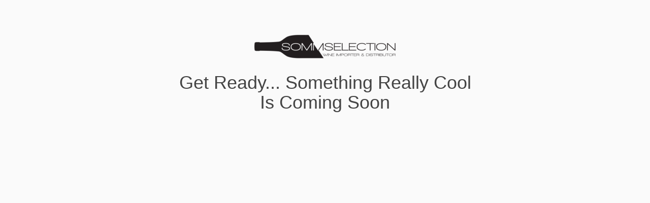

--- FILE ---
content_type: text/html; charset=UTF-8
request_url: http://www.sommselectionmiami.com/team/sebastien-verrier/
body_size: 931
content:
<!DOCTYPE html>
<html class="no-js seed-csp4" lang="en">
	<head>
		<meta charset="utf-8">
		<title></title>
		
		<meta name="viewport" content="width=device-width, initial-scale=1.0">
		
		
		<!-- Bootstrap and default Style -->
<link rel="stylesheet" href="http://www.sommselectionmiami.com/wp-content/plugins/coming-soon/app/backwards/themes/default/bootstrap/css/bootstrap.min.css">
<link rel="stylesheet" href="http://www.sommselectionmiami.com/wp-content/plugins/coming-soon/app/backwards/themes/default/style.css">
<style type="text/css">
/* calculated styles */

	/* Background Style */
	html{
					background: #fafafa;
					}
	.seed-csp4 body{
							background: transparent;
				}
		
		
		
	/* Text Styles */
				.seed-csp4 body{
			font-family: Helvetica, Arial, sans-serif		}

		.seed-csp4 h1, .seed-csp4 h2, .seed-csp4 h3, .seed-csp4 h4, .seed-csp4 h5, .seed-csp4 h6{
			font-family: Helvetica, Arial, sans-serif		}
	
				.seed-csp4 body{
			color:#666666;
		}
	
						

				.seed-csp4 h1, .seed-csp4 h2, .seed-csp4 h3, .seed-csp4 h4, .seed-csp4 h5, .seed-csp4 h6{
			color:#444444;
		}
	

				.seed-csp4 a, .seed-csp4 a:visited, .seed-csp4 a:hover, .seed-csp4 a:active, .seed-csp4 a:focus{
			color:#27AE60;
		}


	

		
		</style>
<!-- JS -->
<script src="http://www.sommselectionmiami.com/wp-includes/js/jquery/jquery.js"></script>
<script src="http://www.sommselectionmiami.com/wp-content/plugins/coming-soon/app/backwards/themes/default/bootstrap/js/bootstrap.min.js"></script>

		
	</head>
<body>
<div id="seed-csp4-page">
		<div id="seed-csp4-content">
			<img id='seed-csp4-image' src='http://www.sommselectionmiami.com/wp-content/uploads/2019/05/logo-540x113-1-300x63.png'>
			<h1 id="seed-csp4-headline">Get Ready... Something Really Cool Is Coming Soon</h1>
			
		</div><!-- / #seed-csp4-content -->


<!--[if lt IE 9]>
		<script>
		jQuery(document).ready(function($){$.supersized({slides:[ {image : ''} ]});});
		</script>
		<![endif]-->
</div>
</body>
</html>

<!-- Coming Soon Page and Maintenance Mode by SeedProd. Learn more: http://www.seedprod.com -->


--- FILE ---
content_type: text/css
request_url: http://www.sommselectionmiami.com/wp-content/plugins/coming-soon/app/backwards/themes/default/style.css
body_size: 3058
content:
/* Styles */
html, 
body {
    height: 100%;
}

#seed-csp4-page{
    padding:60px 20px 60px;
    min-height: 100%; 
}

body{
    height: 100%;
	text-align:center;
}

#seed-csp4-content{
	max-width:600px;
	margin:0 auto;
}

#seed-csp4-content img{
    max-width: 100%;
    height: auto;
}

#seed-csp4-image{
	margin-bottom:20px;
}

#seed-csp4-headline{
	margin-top: 0;
}

#seed-csp4-description{
}

#seed-csp4-footer{

}

#seed-csp4-credit{
	position: fixed;
	bottom:0;
	right:20px;
	background-color: #000;
	background-color: rgba(0, 0, 0, 0.70);
	padding:1px 5px 2px;
	border-radius: 4px 4px 0px 0px;
}

.placeholder { color: #aaa; }


/* =WordPress Core
-------------------------------------------------------------- */
.alignnone {
    margin: 5px 20px 20px 0;
}

.aligncenter, div.aligncenter {
    display:block;
    margin: 5px auto 5px auto;
}

.alignright {
    float:right;
    margin: 5px 0 20px 20px;
}

.alignleft {
    float:left;
    margin: 5px 20px 20px 0;
}

.aligncenter {
    display: block;
    margin: 5px auto 5px auto;
}

a img.alignright {
    float:right;
    margin: 5px 0 20px 20px;
}

a img.alignnone {
    margin: 5px 20px 20px 0;
}

a img.alignleft {
    float:left;
    margin: 5px 20px 20px 0;
}

a img.aligncenter {
    display: block;
    margin-left: auto;
    margin-right: auto
}

.wp-caption {
    background: #fff;
    border: 1px solid #f0f0f0;
    max-width: 96%; /* Image does not overflow the content area */
    padding: 5px 3px 10px;
    text-align: center;
}

.wp-caption.alignnone {
    margin: 5px 20px 20px 0;
}

.wp-caption.alignleft {
    margin: 5px 20px 20px 0;
}

.wp-caption.alignright {
    margin: 5px 0 20px 20px;
}

.wp-caption img {
    border: 0 none;
    height: auto;
    margin:0;
    max-width: 98.5%;
    padding:0;
    width: auto;
}

.wp-caption p.wp-caption-text {
    font-size:11px;
    line-height:17px;
    margin:0;
    padding:0 4px 5px;
}


/* =Supersized
-------------------------------------------------------------- */
#supersized-loader { position:absolute; top:50%; left:50%; z-index:-1; width:60px; height:60px; margin:-30px 0 0 -30px; text-indent:-999em; }
#supersized img{max-width:none;}
#supersized {  display:none; position:fixed; left:0; top:0; overflow:hidden; z-index:-999; height:100%; width:100%;margin:0; }
#supersized img { width:auto; height:auto; position:relative; display:none; outline:none; border:none; }
#supersized.speed img { -ms-interpolation-mode:nearest-neighbor; image-rendering: -moz-crisp-edges; }	/*Speed*/
#supersized.quality img { -ms-interpolation-mode:bicubic; image-rendering: optimizeQuality; }			/*Quality*/
#supersized li { display:block; list-style:none; z-index:-30; position:fixed; overflow:hidden; top:0; left:0; width:100%; height:100%; background:#111; }
#supersized a { width:100%; height:100%; display:block; }
#supersized li.prevslide { z-index:-20; }
#supersized li.activeslide { z-index:-10; }
#supersized li.image-loading img{ visibility:hidden; }
#supersized li.prevslide img, #supersized li.activeslide img{ display:inline; }
